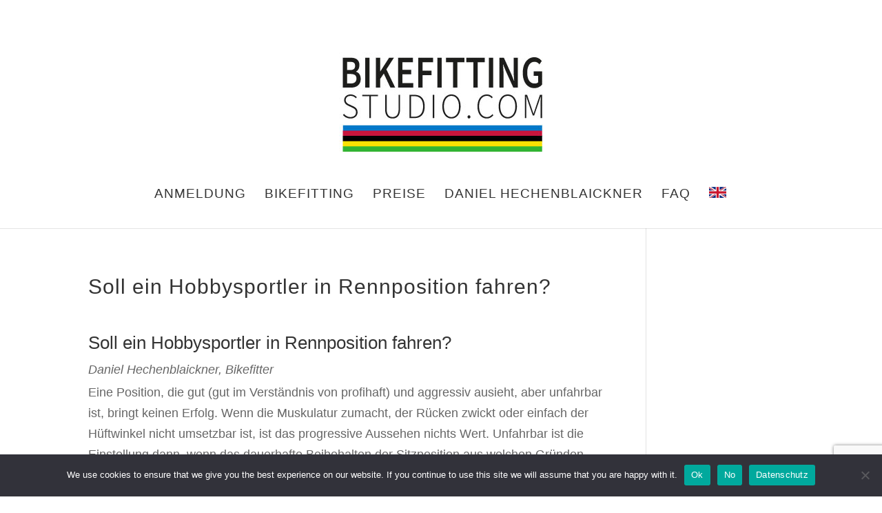

--- FILE ---
content_type: text/html; charset=utf-8
request_url: https://www.google.com/recaptcha/api2/anchor?ar=1&k=6LfGEMcbAAAAAFhfwLymE4gupPR3dlxKOrdLW_19&co=aHR0cHM6Ly93d3cuYmlrZWZpdHRpbmctc3R1ZGlvLmNvbTo0NDM.&hl=en&v=PoyoqOPhxBO7pBk68S4YbpHZ&size=invisible&anchor-ms=20000&execute-ms=30000&cb=yvi9vmwj29tl
body_size: 48608
content:
<!DOCTYPE HTML><html dir="ltr" lang="en"><head><meta http-equiv="Content-Type" content="text/html; charset=UTF-8">
<meta http-equiv="X-UA-Compatible" content="IE=edge">
<title>reCAPTCHA</title>
<style type="text/css">
/* cyrillic-ext */
@font-face {
  font-family: 'Roboto';
  font-style: normal;
  font-weight: 400;
  font-stretch: 100%;
  src: url(//fonts.gstatic.com/s/roboto/v48/KFO7CnqEu92Fr1ME7kSn66aGLdTylUAMa3GUBHMdazTgWw.woff2) format('woff2');
  unicode-range: U+0460-052F, U+1C80-1C8A, U+20B4, U+2DE0-2DFF, U+A640-A69F, U+FE2E-FE2F;
}
/* cyrillic */
@font-face {
  font-family: 'Roboto';
  font-style: normal;
  font-weight: 400;
  font-stretch: 100%;
  src: url(//fonts.gstatic.com/s/roboto/v48/KFO7CnqEu92Fr1ME7kSn66aGLdTylUAMa3iUBHMdazTgWw.woff2) format('woff2');
  unicode-range: U+0301, U+0400-045F, U+0490-0491, U+04B0-04B1, U+2116;
}
/* greek-ext */
@font-face {
  font-family: 'Roboto';
  font-style: normal;
  font-weight: 400;
  font-stretch: 100%;
  src: url(//fonts.gstatic.com/s/roboto/v48/KFO7CnqEu92Fr1ME7kSn66aGLdTylUAMa3CUBHMdazTgWw.woff2) format('woff2');
  unicode-range: U+1F00-1FFF;
}
/* greek */
@font-face {
  font-family: 'Roboto';
  font-style: normal;
  font-weight: 400;
  font-stretch: 100%;
  src: url(//fonts.gstatic.com/s/roboto/v48/KFO7CnqEu92Fr1ME7kSn66aGLdTylUAMa3-UBHMdazTgWw.woff2) format('woff2');
  unicode-range: U+0370-0377, U+037A-037F, U+0384-038A, U+038C, U+038E-03A1, U+03A3-03FF;
}
/* math */
@font-face {
  font-family: 'Roboto';
  font-style: normal;
  font-weight: 400;
  font-stretch: 100%;
  src: url(//fonts.gstatic.com/s/roboto/v48/KFO7CnqEu92Fr1ME7kSn66aGLdTylUAMawCUBHMdazTgWw.woff2) format('woff2');
  unicode-range: U+0302-0303, U+0305, U+0307-0308, U+0310, U+0312, U+0315, U+031A, U+0326-0327, U+032C, U+032F-0330, U+0332-0333, U+0338, U+033A, U+0346, U+034D, U+0391-03A1, U+03A3-03A9, U+03B1-03C9, U+03D1, U+03D5-03D6, U+03F0-03F1, U+03F4-03F5, U+2016-2017, U+2034-2038, U+203C, U+2040, U+2043, U+2047, U+2050, U+2057, U+205F, U+2070-2071, U+2074-208E, U+2090-209C, U+20D0-20DC, U+20E1, U+20E5-20EF, U+2100-2112, U+2114-2115, U+2117-2121, U+2123-214F, U+2190, U+2192, U+2194-21AE, U+21B0-21E5, U+21F1-21F2, U+21F4-2211, U+2213-2214, U+2216-22FF, U+2308-230B, U+2310, U+2319, U+231C-2321, U+2336-237A, U+237C, U+2395, U+239B-23B7, U+23D0, U+23DC-23E1, U+2474-2475, U+25AF, U+25B3, U+25B7, U+25BD, U+25C1, U+25CA, U+25CC, U+25FB, U+266D-266F, U+27C0-27FF, U+2900-2AFF, U+2B0E-2B11, U+2B30-2B4C, U+2BFE, U+3030, U+FF5B, U+FF5D, U+1D400-1D7FF, U+1EE00-1EEFF;
}
/* symbols */
@font-face {
  font-family: 'Roboto';
  font-style: normal;
  font-weight: 400;
  font-stretch: 100%;
  src: url(//fonts.gstatic.com/s/roboto/v48/KFO7CnqEu92Fr1ME7kSn66aGLdTylUAMaxKUBHMdazTgWw.woff2) format('woff2');
  unicode-range: U+0001-000C, U+000E-001F, U+007F-009F, U+20DD-20E0, U+20E2-20E4, U+2150-218F, U+2190, U+2192, U+2194-2199, U+21AF, U+21E6-21F0, U+21F3, U+2218-2219, U+2299, U+22C4-22C6, U+2300-243F, U+2440-244A, U+2460-24FF, U+25A0-27BF, U+2800-28FF, U+2921-2922, U+2981, U+29BF, U+29EB, U+2B00-2BFF, U+4DC0-4DFF, U+FFF9-FFFB, U+10140-1018E, U+10190-1019C, U+101A0, U+101D0-101FD, U+102E0-102FB, U+10E60-10E7E, U+1D2C0-1D2D3, U+1D2E0-1D37F, U+1F000-1F0FF, U+1F100-1F1AD, U+1F1E6-1F1FF, U+1F30D-1F30F, U+1F315, U+1F31C, U+1F31E, U+1F320-1F32C, U+1F336, U+1F378, U+1F37D, U+1F382, U+1F393-1F39F, U+1F3A7-1F3A8, U+1F3AC-1F3AF, U+1F3C2, U+1F3C4-1F3C6, U+1F3CA-1F3CE, U+1F3D4-1F3E0, U+1F3ED, U+1F3F1-1F3F3, U+1F3F5-1F3F7, U+1F408, U+1F415, U+1F41F, U+1F426, U+1F43F, U+1F441-1F442, U+1F444, U+1F446-1F449, U+1F44C-1F44E, U+1F453, U+1F46A, U+1F47D, U+1F4A3, U+1F4B0, U+1F4B3, U+1F4B9, U+1F4BB, U+1F4BF, U+1F4C8-1F4CB, U+1F4D6, U+1F4DA, U+1F4DF, U+1F4E3-1F4E6, U+1F4EA-1F4ED, U+1F4F7, U+1F4F9-1F4FB, U+1F4FD-1F4FE, U+1F503, U+1F507-1F50B, U+1F50D, U+1F512-1F513, U+1F53E-1F54A, U+1F54F-1F5FA, U+1F610, U+1F650-1F67F, U+1F687, U+1F68D, U+1F691, U+1F694, U+1F698, U+1F6AD, U+1F6B2, U+1F6B9-1F6BA, U+1F6BC, U+1F6C6-1F6CF, U+1F6D3-1F6D7, U+1F6E0-1F6EA, U+1F6F0-1F6F3, U+1F6F7-1F6FC, U+1F700-1F7FF, U+1F800-1F80B, U+1F810-1F847, U+1F850-1F859, U+1F860-1F887, U+1F890-1F8AD, U+1F8B0-1F8BB, U+1F8C0-1F8C1, U+1F900-1F90B, U+1F93B, U+1F946, U+1F984, U+1F996, U+1F9E9, U+1FA00-1FA6F, U+1FA70-1FA7C, U+1FA80-1FA89, U+1FA8F-1FAC6, U+1FACE-1FADC, U+1FADF-1FAE9, U+1FAF0-1FAF8, U+1FB00-1FBFF;
}
/* vietnamese */
@font-face {
  font-family: 'Roboto';
  font-style: normal;
  font-weight: 400;
  font-stretch: 100%;
  src: url(//fonts.gstatic.com/s/roboto/v48/KFO7CnqEu92Fr1ME7kSn66aGLdTylUAMa3OUBHMdazTgWw.woff2) format('woff2');
  unicode-range: U+0102-0103, U+0110-0111, U+0128-0129, U+0168-0169, U+01A0-01A1, U+01AF-01B0, U+0300-0301, U+0303-0304, U+0308-0309, U+0323, U+0329, U+1EA0-1EF9, U+20AB;
}
/* latin-ext */
@font-face {
  font-family: 'Roboto';
  font-style: normal;
  font-weight: 400;
  font-stretch: 100%;
  src: url(//fonts.gstatic.com/s/roboto/v48/KFO7CnqEu92Fr1ME7kSn66aGLdTylUAMa3KUBHMdazTgWw.woff2) format('woff2');
  unicode-range: U+0100-02BA, U+02BD-02C5, U+02C7-02CC, U+02CE-02D7, U+02DD-02FF, U+0304, U+0308, U+0329, U+1D00-1DBF, U+1E00-1E9F, U+1EF2-1EFF, U+2020, U+20A0-20AB, U+20AD-20C0, U+2113, U+2C60-2C7F, U+A720-A7FF;
}
/* latin */
@font-face {
  font-family: 'Roboto';
  font-style: normal;
  font-weight: 400;
  font-stretch: 100%;
  src: url(//fonts.gstatic.com/s/roboto/v48/KFO7CnqEu92Fr1ME7kSn66aGLdTylUAMa3yUBHMdazQ.woff2) format('woff2');
  unicode-range: U+0000-00FF, U+0131, U+0152-0153, U+02BB-02BC, U+02C6, U+02DA, U+02DC, U+0304, U+0308, U+0329, U+2000-206F, U+20AC, U+2122, U+2191, U+2193, U+2212, U+2215, U+FEFF, U+FFFD;
}
/* cyrillic-ext */
@font-face {
  font-family: 'Roboto';
  font-style: normal;
  font-weight: 500;
  font-stretch: 100%;
  src: url(//fonts.gstatic.com/s/roboto/v48/KFO7CnqEu92Fr1ME7kSn66aGLdTylUAMa3GUBHMdazTgWw.woff2) format('woff2');
  unicode-range: U+0460-052F, U+1C80-1C8A, U+20B4, U+2DE0-2DFF, U+A640-A69F, U+FE2E-FE2F;
}
/* cyrillic */
@font-face {
  font-family: 'Roboto';
  font-style: normal;
  font-weight: 500;
  font-stretch: 100%;
  src: url(//fonts.gstatic.com/s/roboto/v48/KFO7CnqEu92Fr1ME7kSn66aGLdTylUAMa3iUBHMdazTgWw.woff2) format('woff2');
  unicode-range: U+0301, U+0400-045F, U+0490-0491, U+04B0-04B1, U+2116;
}
/* greek-ext */
@font-face {
  font-family: 'Roboto';
  font-style: normal;
  font-weight: 500;
  font-stretch: 100%;
  src: url(//fonts.gstatic.com/s/roboto/v48/KFO7CnqEu92Fr1ME7kSn66aGLdTylUAMa3CUBHMdazTgWw.woff2) format('woff2');
  unicode-range: U+1F00-1FFF;
}
/* greek */
@font-face {
  font-family: 'Roboto';
  font-style: normal;
  font-weight: 500;
  font-stretch: 100%;
  src: url(//fonts.gstatic.com/s/roboto/v48/KFO7CnqEu92Fr1ME7kSn66aGLdTylUAMa3-UBHMdazTgWw.woff2) format('woff2');
  unicode-range: U+0370-0377, U+037A-037F, U+0384-038A, U+038C, U+038E-03A1, U+03A3-03FF;
}
/* math */
@font-face {
  font-family: 'Roboto';
  font-style: normal;
  font-weight: 500;
  font-stretch: 100%;
  src: url(//fonts.gstatic.com/s/roboto/v48/KFO7CnqEu92Fr1ME7kSn66aGLdTylUAMawCUBHMdazTgWw.woff2) format('woff2');
  unicode-range: U+0302-0303, U+0305, U+0307-0308, U+0310, U+0312, U+0315, U+031A, U+0326-0327, U+032C, U+032F-0330, U+0332-0333, U+0338, U+033A, U+0346, U+034D, U+0391-03A1, U+03A3-03A9, U+03B1-03C9, U+03D1, U+03D5-03D6, U+03F0-03F1, U+03F4-03F5, U+2016-2017, U+2034-2038, U+203C, U+2040, U+2043, U+2047, U+2050, U+2057, U+205F, U+2070-2071, U+2074-208E, U+2090-209C, U+20D0-20DC, U+20E1, U+20E5-20EF, U+2100-2112, U+2114-2115, U+2117-2121, U+2123-214F, U+2190, U+2192, U+2194-21AE, U+21B0-21E5, U+21F1-21F2, U+21F4-2211, U+2213-2214, U+2216-22FF, U+2308-230B, U+2310, U+2319, U+231C-2321, U+2336-237A, U+237C, U+2395, U+239B-23B7, U+23D0, U+23DC-23E1, U+2474-2475, U+25AF, U+25B3, U+25B7, U+25BD, U+25C1, U+25CA, U+25CC, U+25FB, U+266D-266F, U+27C0-27FF, U+2900-2AFF, U+2B0E-2B11, U+2B30-2B4C, U+2BFE, U+3030, U+FF5B, U+FF5D, U+1D400-1D7FF, U+1EE00-1EEFF;
}
/* symbols */
@font-face {
  font-family: 'Roboto';
  font-style: normal;
  font-weight: 500;
  font-stretch: 100%;
  src: url(//fonts.gstatic.com/s/roboto/v48/KFO7CnqEu92Fr1ME7kSn66aGLdTylUAMaxKUBHMdazTgWw.woff2) format('woff2');
  unicode-range: U+0001-000C, U+000E-001F, U+007F-009F, U+20DD-20E0, U+20E2-20E4, U+2150-218F, U+2190, U+2192, U+2194-2199, U+21AF, U+21E6-21F0, U+21F3, U+2218-2219, U+2299, U+22C4-22C6, U+2300-243F, U+2440-244A, U+2460-24FF, U+25A0-27BF, U+2800-28FF, U+2921-2922, U+2981, U+29BF, U+29EB, U+2B00-2BFF, U+4DC0-4DFF, U+FFF9-FFFB, U+10140-1018E, U+10190-1019C, U+101A0, U+101D0-101FD, U+102E0-102FB, U+10E60-10E7E, U+1D2C0-1D2D3, U+1D2E0-1D37F, U+1F000-1F0FF, U+1F100-1F1AD, U+1F1E6-1F1FF, U+1F30D-1F30F, U+1F315, U+1F31C, U+1F31E, U+1F320-1F32C, U+1F336, U+1F378, U+1F37D, U+1F382, U+1F393-1F39F, U+1F3A7-1F3A8, U+1F3AC-1F3AF, U+1F3C2, U+1F3C4-1F3C6, U+1F3CA-1F3CE, U+1F3D4-1F3E0, U+1F3ED, U+1F3F1-1F3F3, U+1F3F5-1F3F7, U+1F408, U+1F415, U+1F41F, U+1F426, U+1F43F, U+1F441-1F442, U+1F444, U+1F446-1F449, U+1F44C-1F44E, U+1F453, U+1F46A, U+1F47D, U+1F4A3, U+1F4B0, U+1F4B3, U+1F4B9, U+1F4BB, U+1F4BF, U+1F4C8-1F4CB, U+1F4D6, U+1F4DA, U+1F4DF, U+1F4E3-1F4E6, U+1F4EA-1F4ED, U+1F4F7, U+1F4F9-1F4FB, U+1F4FD-1F4FE, U+1F503, U+1F507-1F50B, U+1F50D, U+1F512-1F513, U+1F53E-1F54A, U+1F54F-1F5FA, U+1F610, U+1F650-1F67F, U+1F687, U+1F68D, U+1F691, U+1F694, U+1F698, U+1F6AD, U+1F6B2, U+1F6B9-1F6BA, U+1F6BC, U+1F6C6-1F6CF, U+1F6D3-1F6D7, U+1F6E0-1F6EA, U+1F6F0-1F6F3, U+1F6F7-1F6FC, U+1F700-1F7FF, U+1F800-1F80B, U+1F810-1F847, U+1F850-1F859, U+1F860-1F887, U+1F890-1F8AD, U+1F8B0-1F8BB, U+1F8C0-1F8C1, U+1F900-1F90B, U+1F93B, U+1F946, U+1F984, U+1F996, U+1F9E9, U+1FA00-1FA6F, U+1FA70-1FA7C, U+1FA80-1FA89, U+1FA8F-1FAC6, U+1FACE-1FADC, U+1FADF-1FAE9, U+1FAF0-1FAF8, U+1FB00-1FBFF;
}
/* vietnamese */
@font-face {
  font-family: 'Roboto';
  font-style: normal;
  font-weight: 500;
  font-stretch: 100%;
  src: url(//fonts.gstatic.com/s/roboto/v48/KFO7CnqEu92Fr1ME7kSn66aGLdTylUAMa3OUBHMdazTgWw.woff2) format('woff2');
  unicode-range: U+0102-0103, U+0110-0111, U+0128-0129, U+0168-0169, U+01A0-01A1, U+01AF-01B0, U+0300-0301, U+0303-0304, U+0308-0309, U+0323, U+0329, U+1EA0-1EF9, U+20AB;
}
/* latin-ext */
@font-face {
  font-family: 'Roboto';
  font-style: normal;
  font-weight: 500;
  font-stretch: 100%;
  src: url(//fonts.gstatic.com/s/roboto/v48/KFO7CnqEu92Fr1ME7kSn66aGLdTylUAMa3KUBHMdazTgWw.woff2) format('woff2');
  unicode-range: U+0100-02BA, U+02BD-02C5, U+02C7-02CC, U+02CE-02D7, U+02DD-02FF, U+0304, U+0308, U+0329, U+1D00-1DBF, U+1E00-1E9F, U+1EF2-1EFF, U+2020, U+20A0-20AB, U+20AD-20C0, U+2113, U+2C60-2C7F, U+A720-A7FF;
}
/* latin */
@font-face {
  font-family: 'Roboto';
  font-style: normal;
  font-weight: 500;
  font-stretch: 100%;
  src: url(//fonts.gstatic.com/s/roboto/v48/KFO7CnqEu92Fr1ME7kSn66aGLdTylUAMa3yUBHMdazQ.woff2) format('woff2');
  unicode-range: U+0000-00FF, U+0131, U+0152-0153, U+02BB-02BC, U+02C6, U+02DA, U+02DC, U+0304, U+0308, U+0329, U+2000-206F, U+20AC, U+2122, U+2191, U+2193, U+2212, U+2215, U+FEFF, U+FFFD;
}
/* cyrillic-ext */
@font-face {
  font-family: 'Roboto';
  font-style: normal;
  font-weight: 900;
  font-stretch: 100%;
  src: url(//fonts.gstatic.com/s/roboto/v48/KFO7CnqEu92Fr1ME7kSn66aGLdTylUAMa3GUBHMdazTgWw.woff2) format('woff2');
  unicode-range: U+0460-052F, U+1C80-1C8A, U+20B4, U+2DE0-2DFF, U+A640-A69F, U+FE2E-FE2F;
}
/* cyrillic */
@font-face {
  font-family: 'Roboto';
  font-style: normal;
  font-weight: 900;
  font-stretch: 100%;
  src: url(//fonts.gstatic.com/s/roboto/v48/KFO7CnqEu92Fr1ME7kSn66aGLdTylUAMa3iUBHMdazTgWw.woff2) format('woff2');
  unicode-range: U+0301, U+0400-045F, U+0490-0491, U+04B0-04B1, U+2116;
}
/* greek-ext */
@font-face {
  font-family: 'Roboto';
  font-style: normal;
  font-weight: 900;
  font-stretch: 100%;
  src: url(//fonts.gstatic.com/s/roboto/v48/KFO7CnqEu92Fr1ME7kSn66aGLdTylUAMa3CUBHMdazTgWw.woff2) format('woff2');
  unicode-range: U+1F00-1FFF;
}
/* greek */
@font-face {
  font-family: 'Roboto';
  font-style: normal;
  font-weight: 900;
  font-stretch: 100%;
  src: url(//fonts.gstatic.com/s/roboto/v48/KFO7CnqEu92Fr1ME7kSn66aGLdTylUAMa3-UBHMdazTgWw.woff2) format('woff2');
  unicode-range: U+0370-0377, U+037A-037F, U+0384-038A, U+038C, U+038E-03A1, U+03A3-03FF;
}
/* math */
@font-face {
  font-family: 'Roboto';
  font-style: normal;
  font-weight: 900;
  font-stretch: 100%;
  src: url(//fonts.gstatic.com/s/roboto/v48/KFO7CnqEu92Fr1ME7kSn66aGLdTylUAMawCUBHMdazTgWw.woff2) format('woff2');
  unicode-range: U+0302-0303, U+0305, U+0307-0308, U+0310, U+0312, U+0315, U+031A, U+0326-0327, U+032C, U+032F-0330, U+0332-0333, U+0338, U+033A, U+0346, U+034D, U+0391-03A1, U+03A3-03A9, U+03B1-03C9, U+03D1, U+03D5-03D6, U+03F0-03F1, U+03F4-03F5, U+2016-2017, U+2034-2038, U+203C, U+2040, U+2043, U+2047, U+2050, U+2057, U+205F, U+2070-2071, U+2074-208E, U+2090-209C, U+20D0-20DC, U+20E1, U+20E5-20EF, U+2100-2112, U+2114-2115, U+2117-2121, U+2123-214F, U+2190, U+2192, U+2194-21AE, U+21B0-21E5, U+21F1-21F2, U+21F4-2211, U+2213-2214, U+2216-22FF, U+2308-230B, U+2310, U+2319, U+231C-2321, U+2336-237A, U+237C, U+2395, U+239B-23B7, U+23D0, U+23DC-23E1, U+2474-2475, U+25AF, U+25B3, U+25B7, U+25BD, U+25C1, U+25CA, U+25CC, U+25FB, U+266D-266F, U+27C0-27FF, U+2900-2AFF, U+2B0E-2B11, U+2B30-2B4C, U+2BFE, U+3030, U+FF5B, U+FF5D, U+1D400-1D7FF, U+1EE00-1EEFF;
}
/* symbols */
@font-face {
  font-family: 'Roboto';
  font-style: normal;
  font-weight: 900;
  font-stretch: 100%;
  src: url(//fonts.gstatic.com/s/roboto/v48/KFO7CnqEu92Fr1ME7kSn66aGLdTylUAMaxKUBHMdazTgWw.woff2) format('woff2');
  unicode-range: U+0001-000C, U+000E-001F, U+007F-009F, U+20DD-20E0, U+20E2-20E4, U+2150-218F, U+2190, U+2192, U+2194-2199, U+21AF, U+21E6-21F0, U+21F3, U+2218-2219, U+2299, U+22C4-22C6, U+2300-243F, U+2440-244A, U+2460-24FF, U+25A0-27BF, U+2800-28FF, U+2921-2922, U+2981, U+29BF, U+29EB, U+2B00-2BFF, U+4DC0-4DFF, U+FFF9-FFFB, U+10140-1018E, U+10190-1019C, U+101A0, U+101D0-101FD, U+102E0-102FB, U+10E60-10E7E, U+1D2C0-1D2D3, U+1D2E0-1D37F, U+1F000-1F0FF, U+1F100-1F1AD, U+1F1E6-1F1FF, U+1F30D-1F30F, U+1F315, U+1F31C, U+1F31E, U+1F320-1F32C, U+1F336, U+1F378, U+1F37D, U+1F382, U+1F393-1F39F, U+1F3A7-1F3A8, U+1F3AC-1F3AF, U+1F3C2, U+1F3C4-1F3C6, U+1F3CA-1F3CE, U+1F3D4-1F3E0, U+1F3ED, U+1F3F1-1F3F3, U+1F3F5-1F3F7, U+1F408, U+1F415, U+1F41F, U+1F426, U+1F43F, U+1F441-1F442, U+1F444, U+1F446-1F449, U+1F44C-1F44E, U+1F453, U+1F46A, U+1F47D, U+1F4A3, U+1F4B0, U+1F4B3, U+1F4B9, U+1F4BB, U+1F4BF, U+1F4C8-1F4CB, U+1F4D6, U+1F4DA, U+1F4DF, U+1F4E3-1F4E6, U+1F4EA-1F4ED, U+1F4F7, U+1F4F9-1F4FB, U+1F4FD-1F4FE, U+1F503, U+1F507-1F50B, U+1F50D, U+1F512-1F513, U+1F53E-1F54A, U+1F54F-1F5FA, U+1F610, U+1F650-1F67F, U+1F687, U+1F68D, U+1F691, U+1F694, U+1F698, U+1F6AD, U+1F6B2, U+1F6B9-1F6BA, U+1F6BC, U+1F6C6-1F6CF, U+1F6D3-1F6D7, U+1F6E0-1F6EA, U+1F6F0-1F6F3, U+1F6F7-1F6FC, U+1F700-1F7FF, U+1F800-1F80B, U+1F810-1F847, U+1F850-1F859, U+1F860-1F887, U+1F890-1F8AD, U+1F8B0-1F8BB, U+1F8C0-1F8C1, U+1F900-1F90B, U+1F93B, U+1F946, U+1F984, U+1F996, U+1F9E9, U+1FA00-1FA6F, U+1FA70-1FA7C, U+1FA80-1FA89, U+1FA8F-1FAC6, U+1FACE-1FADC, U+1FADF-1FAE9, U+1FAF0-1FAF8, U+1FB00-1FBFF;
}
/* vietnamese */
@font-face {
  font-family: 'Roboto';
  font-style: normal;
  font-weight: 900;
  font-stretch: 100%;
  src: url(//fonts.gstatic.com/s/roboto/v48/KFO7CnqEu92Fr1ME7kSn66aGLdTylUAMa3OUBHMdazTgWw.woff2) format('woff2');
  unicode-range: U+0102-0103, U+0110-0111, U+0128-0129, U+0168-0169, U+01A0-01A1, U+01AF-01B0, U+0300-0301, U+0303-0304, U+0308-0309, U+0323, U+0329, U+1EA0-1EF9, U+20AB;
}
/* latin-ext */
@font-face {
  font-family: 'Roboto';
  font-style: normal;
  font-weight: 900;
  font-stretch: 100%;
  src: url(//fonts.gstatic.com/s/roboto/v48/KFO7CnqEu92Fr1ME7kSn66aGLdTylUAMa3KUBHMdazTgWw.woff2) format('woff2');
  unicode-range: U+0100-02BA, U+02BD-02C5, U+02C7-02CC, U+02CE-02D7, U+02DD-02FF, U+0304, U+0308, U+0329, U+1D00-1DBF, U+1E00-1E9F, U+1EF2-1EFF, U+2020, U+20A0-20AB, U+20AD-20C0, U+2113, U+2C60-2C7F, U+A720-A7FF;
}
/* latin */
@font-face {
  font-family: 'Roboto';
  font-style: normal;
  font-weight: 900;
  font-stretch: 100%;
  src: url(//fonts.gstatic.com/s/roboto/v48/KFO7CnqEu92Fr1ME7kSn66aGLdTylUAMa3yUBHMdazQ.woff2) format('woff2');
  unicode-range: U+0000-00FF, U+0131, U+0152-0153, U+02BB-02BC, U+02C6, U+02DA, U+02DC, U+0304, U+0308, U+0329, U+2000-206F, U+20AC, U+2122, U+2191, U+2193, U+2212, U+2215, U+FEFF, U+FFFD;
}

</style>
<link rel="stylesheet" type="text/css" href="https://www.gstatic.com/recaptcha/releases/PoyoqOPhxBO7pBk68S4YbpHZ/styles__ltr.css">
<script nonce="Ri2Yd0HE0aX2Jf7YkQ3BuA" type="text/javascript">window['__recaptcha_api'] = 'https://www.google.com/recaptcha/api2/';</script>
<script type="text/javascript" src="https://www.gstatic.com/recaptcha/releases/PoyoqOPhxBO7pBk68S4YbpHZ/recaptcha__en.js" nonce="Ri2Yd0HE0aX2Jf7YkQ3BuA">
      
    </script></head>
<body><div id="rc-anchor-alert" class="rc-anchor-alert"></div>
<input type="hidden" id="recaptcha-token" value="[base64]">
<script type="text/javascript" nonce="Ri2Yd0HE0aX2Jf7YkQ3BuA">
      recaptcha.anchor.Main.init("[\x22ainput\x22,[\x22bgdata\x22,\x22\x22,\[base64]/[base64]/[base64]/bmV3IHJbeF0oY1swXSk6RT09Mj9uZXcgclt4XShjWzBdLGNbMV0pOkU9PTM/bmV3IHJbeF0oY1swXSxjWzFdLGNbMl0pOkU9PTQ/[base64]/[base64]/[base64]/[base64]/[base64]/[base64]/[base64]/[base64]\x22,\[base64]\\u003d\\u003d\x22,\x22esK1wqx6w5PCsX/CpMKNWcKGY8OkwrwfJcOew75DwpbDpsOEbWMXW8K+w5lcTsK9eETDt8OjwrhZY8OHw4nCux7Ctgk3wqs0wqdaX8KYfMKHERXDlXhYacKswp/Dq8KBw6PDj8K+w4fDjybChnjCjsKLwqXCgcKPw4HCpTbDlcKWL8KfZnbDvcOqwqPDjcO9w6/Cj8OpwrMXY8KhwrdnQwUSwrQhwoADFcKqwrrDt1/Dn8KKw5jCj8OaLWVWwoM4wr/CrMKjwpIJCcKwJ3TDscO3wpjCgMOfwoLCuRnDgwjCt8Oew5LDpMO1wpUawqVjFMOPwpcDwoxMS8Onwq4OUMKtw5VZZMK6wpF+w6hiw5/CjArDkS7Co2XCv8OxKcKUw69swqzDvcOwI8OcCg4ZFcK5ZxBpfcOdEsKORsOUI8OCwpPDlEXDhsKGw7jCvDLDqB1MajPCtzsKw7lMw6gnwo3CqwLDtR3DgsKHD8Okwo1kwr7DvsKYw6fDv2pmfsKvMcKCw7DCpsOxLDV2KXnCj24AwqDDgHlcw4/CjVTCsG1Bw4M/NWjCi8O6wqcuw6PDoER3AsKLJMKJAMK2TDlFH8KTYMOaw4RWSBjDgWzChcKbS399Jw9vwpADKcKRw7h9w47CqUNZw6LDpT3DvMOcw67Dmx3DnC/DjQdxwqDDvSwiTsOuPVLCrjzDr8KKw6A7Cztrw5sPK8OvWMKNCWsxKxfComnCmsKKPMOiMMOZZFnCl8K4R8O3ck7CmTHCg8KaJcOCwqTDoBsKVhU6wozDj8Kqw6rDksOWw5bCl8KCfytPw47DunDDvsOFwqohckbCvcOHdiN7wrjDm8K5w5gqw5/ClC0lw7cMwrdkY13DlAgJw5jDhMO/LMKkw5BMNSdwMjzDm8KDHmvCvMOvEF53wqTCo1hyw5XDisO5R8OLw5HCk8OOTGkTOMO3wrIWZcOVZmoNJ8OMw7DCjcOfw6XCkMK2LcKSwrgCAcKywrbCrgrDpcOyWnfDiyYPwrtwwp/CmMO+wqxDaXvDu8O6CAx+H1Z9wpLDv2dzw5XCk8KHSsOPMVhpw4AmM8Khw7nCp8OCwq/CqcOqRUR1OgZdK3MiwqbDuGFoYMOcwrspwplvGcKdDsKxH8Kzw6DDvsKrE8OrwpfCm8KEw74ew68Xw7Q4ccK5fjNmwoLDkMOGwpfCpcOYwovDhHPCvX/Du8ObwqFIwq3CkcKDQMKuwqxnXcO6w5DCohMaEMK8wqocw7UfwpfDscKLwr9uKMKhTsK2wr/DrTvCmlTDlWRwYjU8F1LCisKMEMO/BXpAOE7DlCNAJD0Rw5w5Y1nDjSoOLjfCgjF7wq9gwppwC8OYf8OawrDDmcOpScK0w5cjGg8NecKfwrHDoMOywqhgw7M/w5zDisK5W8OqwpICVcKowq8Bw63CqsOQw5YbKcKyEMOQRsOOw51Zw5lGw7QGw4HCoRM5w5HCvMKNw5VTAcKDLgDCgsK6fSfCoH7DlcOPwrDDojEfw63CvcOUX8O1b8OJwroac0tPw5/DpMOZwrM7SRTDqcKjwp3Cp1YHw6TCtsOzc2rDnsOyJRHCh8OxGjbCj2cfw6nCkHrDrGV6w4pJQ8O8CG13wr/CtMORw7DDisK/w4PDkEpwHMK5w5fCmcKzE0lcw4DDpXpnw6/DoGd2w4PDtMOQAknDgm/Ci8KEBUddw6DCvcOBw5MBwrHCuMOwwop+w4TCoMKdGWVjPgx8A8KNw47DhHYZw6sJM3rDjsOUQ8KtFsOndS9RwrXDrwFQw6/ChxnDvMOrw5UnR8OuwqNPasKOWcKnw7dYw6vDpMKzdi/Cg8K6w7XDssOywpLCksKHRg4iwqIUYEPDhsKAwqfCisOGw6DCv8ObwqTCsRbDgmhlwpfDi8KeRit0XQ7DtxJJwoDCkMKgwo3DnmDCvsK5w58ww4LCqcKbw4F/TsOywrDDtBfDuA7DpGIhSBjCoUcsciYiw6BSLMOYYxcxSD3Ch8Oqw6lLw4liwofDizbDgHrDlMKVwrrCrsK5wq8oF8KvecOzJUpyI8K7wqPCmwlNL3rDncKbf3HCicKUwokEw4nCslHCr2fCpF3Cu2TDhsOsEsKyDsO/[base64]/DgVzCs1hZw5/DvSV8J8KHwq/DocOxwrlvw6Z6wqHDsMKbwrzCk8O7OsKIw7fDvsOLwrQZQmjClsKkw53CncOGDETDiMOTwofDvMOVLUrDiUMmwo9/B8KjwrXDtTlLw4MNVMO9V1B6RE9KwqHDtmQFJ8OnZsK5JkYDf09jD8Osw6/[base64]/[base64]/ChMKMDTR+wpDCskjCqCIwMRrCj05hPzLCvjbCgGZqQUjCnMOuwqnClCnCpnMtX8O2w4cfFMOUwpVzw5LCuMOZElBdw73CiH/CqjzDskbCqQYSd8ObHcOxwpUJwpvDighvwoLClsKiw6DCsyXCvgRuPjTClsKlw4g4Bl1WDsKJw7/DojzDiTIGQgfDsMKkw6HChMOJSsOZw6jClXYUw5BZJ24tP1rDicOodMOcw69bw6TCkwfDtFbDkm5rUcKHWXcMdHwjU8K7CcOlw5LCh37Cr8OVwpN/w5jCgRrDiMOGBMKSLcOTdWpeUT0cw48bcGHChMOhelAew7LDqFRPTsOfRW/DsU/DoUtwecOlHSbCgcOQwpjCsyoIwoXDplcvF8OhAmUPZlnCiMKywrBsRxLCiMKrwrnCocKWwqUTwqXDlsOPw5LDlH7DosKCw6/DhzfChsKEw6/DocOuOUbDtcOvBMOKwog6cMK+GMO1FcKOPWQQwr0mZcO6EGrCnXfDgHnDlsOFZxLCim/[base64]/CqcKcwrZswqRocFbDisKXwr0EPHckW8K3wrPDmMObJsKWFMKzw45jFMO7w7HCq8KKEEQqw5PCoh4QdRNjwrjCrMOlPcO8fwjCi0x9wo1MNmjDuMOXw7lyUzNtC8K5wpQydMKpcMKGwrgzw7wGRxvDkQlew53DtcOqbHw8wqU/w7AAYMO7w5PClHnCjcOiZsO5wp7ClgIpJRnCk8OAwozCi1fDkmc2w59xEUzCrsKcwqMGQsKtHMKfHgRGw5XCgQcgw75AIW/DucOIXTVWwpgKw6PCpcOKwpUVwrjCp8KZQMK6w7dVZyBYSiJcfsKAJMOpwoEOw4kXw7dLRMOQYy93GToFw6jDtzfDq8OQKSscckUjw4XChm17f1xhL2zDi3TCqjQgVGMUwrTDq3/[base64]/CMO+w5XDqDQ3TGvCnUU4w6owKMOuw7pWYnrDksK5Azkcw7hQa8O4w73DjcKUIcKwa8Kuw7PDp8O+SghTwpcdZsKzS8OewqjCilvCtsO/[base64]/DuMOcXWPCpMK6wqksIcKTw77DlVrCsMKsGHbDkm/CrwDDq3fDocOrw55rw4LCuhnCsl8gwpQPw65YMcKlQcOOw6p6wodxwq7Cl3LDvXVKw5TDuSXCpHbDuR05wrTDqsKTw5dATCPDux/CocOOw5Zjw5XDpMKYwo3CmkfDvMOnwrnDqMOpw4MWDi3CrHDDplw7EETDkUUlw5dgw6rCimHCp2XCs8KrwoXCgCMqw4jCicK+wo4PT8OMwrJSG0rDnQUOcMKSwrQpw7HCqsO1wrvDqsOwBTfDhcK/woHClRvDu8O9O8KLw57DisKfwpzCrQgqOsKnZkN1w6J9woZ2wo8nw7dAw67DvW0AEsObw7Jxw5lvME8Iwo3DhCPDu8KHwpbCmSTDm8ORw6/[base64]/CnFA5woTCpicHUMOzw7rCiMK0w5vDgz5KKEvCm8OkSzpLT8K3CAzCrl3DosOMdULCrQIDBXTDvX7CssO2wr7Du8OpLXTCii4ww5PDswM4w7XCtcO/[base64]/GCbDq8O7NcKBUxDCgQfDsMKdXnpdWRPDt8OiaGjCscOxwqLDuSzCsxzDj8Kdw6pXKj8KVsOEaktww7IOw4dGcsK8w75qVFXDgMOSw5HCqsKUQ8KHw5p/QgPDklnCt8OzF8Orw7DDhcKIwoXClMOYwqbCv1Rjw4kMVGHDgwVxdHbCjmDCscKnw6bDsm0KwoVzw5MdwqgueMKTRcO/GyfDhMKUw49gLS5DOcOzNB58R8KMw54cWcOKNMKGbMKwdV7DmUpXbMOIw6kXw5nDpMOqwqvDmMKFVC8ywptcP8O3w6bDssKQNMObMcKLw7w6wp1LwprDombCocK2C1EWbmDDvGvCjnU/[base64]/[base64]/DllvClFjDok/DkMKhbMO1fcOoKFDCnMOoczvCmVRlcQDDucKIbsOewqMhCAs/RsOHQsKNwooJCcOCw7PDtVsdKgDCs0NkwoYKw6vCrw7DszFowrp3wojCuV7Cq8KJZcKvwozCpyxGw6/[base64]/w7XCg8K/HmxNw799w63DrXVkwpfDulh5wonChsO+IVFqZx8oSsOpMHbCkRMjQ01/[base64]/DtSgxGMOHw5Qvwo4Nw5t2w5luwqtkw5J6KlB7woZRw5ISXkrDrMOZFcKUUcObHcK1TsO3W0rDgHEyw4xGUwnCv8ObdU0gG8OxewzDscOEWMOtwoTDpsK5aCvDlsOlLhDCjcKZw4LCqcOEwodtY8KxwqgWAFjCj3XClxrCv8Otb8OvEsOheRNSw7/DmBFAwo7CqDQPU8OGw5RtHlMCwr3DucOkLcK3EREubVfDmcKtw5tpw7HCn3DDiQnDhQPDg1ItwqnDvsKqwqonOcOPwrzCpcK8wrtvW8KKwrHDuMKfd8ONY8OGw65JATxnwpbDkGTDk8OURsODw6ILwqtdMMOka8Ocwoo4w4UmaxHDqABSw6vCuDknw4NaFC/CjcKyw7XCmlbDtTxJbMK9YwjCucKdwqjCosOZwpPCp2U7YMKEwrwZLQDCm8ORw4UMPTVyw5/Cu8K6ScOUw4VVQj7Cm8KEw7sTw7RFb8K4w73DqsKDwrTDkcODPVjCvXADDGnDrhZUc2pAdsKUw5Z4RsOqWMOYUMOew4dbecK1wopta8K8UcKpR3QawpHCl8KNZsOXah8mHcO1WcOmw5/DoBMsFRBGw6IDw5TCk8KVwpQXV8KUMsOhw4APw63CgcOUwrZeZMOuf8OHGGjCicKDw4k3w7dQH2BGQMKxwpY0w4N1wrwNccOwwqoowqpeAMO2J8OLw7ofwr7Dt0nCpsK9w6jDgcO1PBold8OZZR3DrcKywrxBwqXCkcOxOMK9wp/CjMOhwowLYsKNw6QMR2zDlxIKVsKmw5LCs8Onw55qRUXDn3jDkcOhR07CnB10X8OVKWbDm8OcD8OcGcOVwrNOJ8OTw6nCp8OXw4PDpyZbHjDDhQMLw5JLw5gbYsK5wqTCj8KKw4o6wo7ClX4bw5rCr8KOwpjDknQrwqRRw4RTNsKDw6fDuznClXPCvsOAU8K6w6/DrcOlJsOSwrXCj8OWwrQQw55nXG3Di8KjG3t7woLCvMKUw5rDtsKBw5pOwrPDgsKFwqcFw7TDq8Ofwp/DpsKwLRdVFDLDjcKbQMKJVDDCtRw1OXHCkSlQw5DCsynDnsOowp8+wqYCc2tkfsKVw5MhHWhXwqnCp28cw5DDm8KKdztqwqwPw5LDocO0G8OMw7HDiE8tw5nDuMOTUmnDiMKUw63ConAvfk54w7B/[base64]/ChysqwqLDisOVw4Atw4TDp8OlM8OuEABMwoLClibDp0FlwqfClEx6wrrCp8KEb3EZMcOPKTRTUHLCu8O6ecK9wrLDgcKmb2gkwo1BBsKLEsO2NcOVGsO4OsKUwrnDtsOnUVvChCx9w7LCs8KYM8Kcwptxwp/DqcKmA2BwQMO7wobChcOBeFcofsOEw5J/wq7DlCnCncOkw7AATsKnRcKjBsKtwrXDocOjUGgNw6gyw5dcwr7CkgjDgcKcNsOtwrjDsA4Gwodbwq9Vwp1kwpDDrHHDoVTCmyhJwr3Cs8KWwpzCk1bDt8Kmw4HDhQzCmBTCmA/DtMOpZUbDjjDDrMOMwqvCu8K9bcKJGsK/U8OtG8OQwpfCj8OawofDiWUdEmcYZkgRbMKrNcK+wqnDk8Oww5lZwo/[base64]/w70PPB0lbsKiw4oOw4HCiwshwoAAY8ODw74KwoAOCcOGdcKYw57DssKyMMKXwqIlw6TDocK/HgYULcKZAzDCjcOcwoN4w55nwrwywpPCucOSVcKHw5DCucKawq8dVXzDg8Ktw6zCqcKqNgVqw4zDg8KUOV7CoMOnwqnCp8OFw5LCsMK0w61Jw53Ch8KiacOpRsOEOVDDnE/DksO4SHDChcKVwovDqcK5SEUjMVI4w5lzwqNzwpVBwrxFKnbDl3bClA3Cp0UPU8OSHwhtw5IYwrPDvG/CsMOqwrM+VMK/ZArDpjPCnsK1bknCvUnCtT4Pb8OOei85SnDDkMOZw402wrIsS8OWwoPCniPDpsOyw58zwoXCl33DnExhMQnCjF5JWsKFE8OlFsOUV8KzIsOGS2TDocKfP8OqwoLDkcK9PcK0w5RtBFbCvn/DkBbCpMOrw7ZLBhHChzvCrF5vwp5xwqdaw6VxdmV0w7MjaMOlw5N/w7dXH3jDjMOKw7XDncKgwodHXF/DuhoPRsOmXMOuwo9QwpHCrsOaLMOAw4jDsybDpBnCuhfCjG7DqcKqJFjDgTJLYH3DnMOHwrHDusO/woPCtsObwqLDsBVAegxDwozDrTVfVlNDBgYHesKNw7HCkERbw6/DozRpwoUEUcKQH8KqwpLCusOiejHDocKmUVcbwpXDjsOGUTsdw6B7ccOUwrbDmcOxwp8Xw5xgw43Cu8KpGcOmD34WP8OAw7oVwrLClcKYT8OFwpvDukbDtMKXcsKhQ8KUw6l/w73DpQt9w6rDusKXw43DgU/ChcK6ccKeKDJCLSxISQFmwpZFW8KzfcOjw4rCmMKcw7TCug/[base64]/DhHnDhcO1w5vDhlEYw6xgAsKJw4/Cr2Umwp7DjMKmwoprwoXDjmrDqhfDnFnCgcOnwq/DmSTDkMKoQcKJTX/DrcOqS8KwFnxdUcK7fsKUw63DmMKobsKZwqzDiMK+TMOfw6Mnw4PDkcKUwrA8GH3CksOaw4VfYMOgdm3Du8OXDwjCoicybsO6NE/DmzJLKMOUF8OGbcKNeUdiWQ46w5HDi3oowosSMMOFw7HCjMKrw5dRw7IjwqHClsOaKcOhw6gzWi/DmsOuLMO2wrgKw4oaw6LCscK3wq07wrzDn8Kxw5t1w7HDi8K5wr/CisKdw4kAN1LDqcKZHcOdwrTCn39nwq/[base64]/CjcOnwrvCk8KGYWvDrFI9aMOLwpbDnWB5ZFphW3sXPMOyw5oOCxZBLHZOw6csw7oxwr1UK8KMw6BsLMKWwoE9wpXDk8O7A29RPQbCrSxHw7zCksK+M2JQw7p4NMKcw6/Co0fCrSgrw5k/[base64]/Dq8KzPMKoccKWZg3CqAd7wqbCmgPDgUfCuBgjwrjDgcK0w4vDnkoNQMO0w4oNFRIfwqlfw5kqIsOEwqAZwokJc2hnwrUafMOawoPCgcO/w6wodcOfw6nDnMKDwpYvHhrCscKPV8KZYBPDpD1CwofDpjHCmypZwonDj8K2TMKJIgHCscKtwpc+MsOFw7PDpSIjwrUwLsOOHcOJw4DCgsOBC8KEwpFHFcOFO8OkSWxuwoPDggrDoiHDszbChGTCiy55dkYrdHZYwoLDisOrwrVDdMK/XcKKw7bDh0PChcKNwrEJBsKkcnNmw4Bnw6gdNcO+DjImw4sGCMKxccOVeSvCpjVdeMOvJ2bDlTtuP8OpYMOrwrARJ8OQfcKhdsOpw7BucBY3N2bChGjDkz3Ck3c2UHPDu8OxwpLDk8OZYzDCtj3DjsOYw5zDtHfDlcO/w6onJQfCs39RG2LCgcKxcllSw73Ci8KuT2pYb8KhUk3DmcKJTkfDhMKkw75VHWAdMsO6JsKdPjxFFlLDtVDCnAAQw6XDgsKhwoNbWS7CplZANsOLw5nDtRDCiXbCmMKlTcK2wqg9Q8KnfVR0w6QlLsKbKFlKw6/Do2YaI3xEw5/[base64]/CkBnDusK6GynDtsOLwpUzw5gjwqMcwqF6dcK1aVBdVsKzw7HCrjcUwr7DssK1wqREU8OKLsKWw4VSwpDCgg7DgsKkw4HCvsKDw4xRw4bDucOgNRlQwo/[base64]/[base64]/DgsO5QEZff8KMOcKowrrDiHkmw5XCsjTDnALDvsO8wqFwa0XCm8OvdBxdw7ciw6YSw5TCg8KZdjV/wpzCnsKpwq0sFCbDjMOvw5fClV5rw4TDjsKoMydufMO+BcOvw5zDmzDDgMORw5vCi8OkAsK2Y8KZFsOGw6XCpUrDgkJWwpLCtnp5PSsuwpQhTkc0w7fCimLDp8O/FcO7f8OMa8KQwoDCu8KbScK1wo3Cn8OUbcOPw7HDmcKEPmfDtirDvH/DrBl7aiVLwo7DsQvCkcOQwrDCtcOVw7N5NMK2w6hWPwsCwocswop4woLDtWImwobDjB8jD8OZwqvDscKSb2LDl8KhAMKdX8KQGDJ/dVDCosKuX8KJwoRdw4DCligmwp8ew6XCtcKlTWxoa2sEwrnDgFvCuWXCtnDDr8OUF8K7w4bDvyTDj8KeXArDkBRow7hnScK/w6/DvsOGDMKHw7vCp8K3MnzCpHrCqD/CkVnDl1YBw7AAa8O+f8Ogw6gxY8Ozwp3CjMKiwrI3U0/CqcKdQhEaB8OpOMK+SiTDmnDCpsO6wq00O0XDgzt8wplHDsOpLBxSwr/Cn8KQDMK5wp/DjyVWCcK0VGgac8OsAj7Dm8OHYnTDlMOVwrRCccKCw6nDusOsYnoHeD/DjGgyacK9NDbClMO7wpbCpMOuLMKIw6ljN8KVesOffX4QChzCqwgRw4kBw4HDgcOLEMO3VcO/Z316SBDClBojwpXDunDDkSkZDXI7w4l9bsKew5Z7c13Ck8OST8O6UcOfGMOTXmdqSS/Dm3rDhcOof8O9fcOawq/ClxfClsKtYjZLPkTCvsO+ICIkKGEvN8KLw5zDiBDCs2TCnRAywqoxwrTDmSXCqA9HV8OZw53DnGXDsMKwHTLDhCNAw7LDqsOBwpNrwpUTWcKlwqfDssO2Ak9KchXCsnkVw5Y5wr9dE8Kxw7XDq8OKw587w75qcQ0ZV2rCpMKZAxzDq8ONXsKeUxjDhcK/w5jDrMKFKcKTw4I0bVVIwpjDhMOyAkjCj8KrwofClcOiwqBJOsOIThkbPVFcNMOsTMKXUcOkUBvCgTHDpsK/[base64]/[base64]/DqsOYFGnDgHkuwqLDsxhhNF4FccK9dsKiHl5owrPCtXFBw5nDnR52FcOOZhvDj8O0wqgDwoZSwp8dw6PCnsKfwpLDq1fCu1Fiw6krdcOiS3bDl8OmKsOgLwnDmBs+w6LCjkTCqcOsw77CvHMQBS7ClcKxw45LUMKHwolbwp/[base64]/Dki5BDsKGFMKzwoHDiljCtz9NVwrDlVgZwr1Xw7tDw5DCt0jDtMOdNCLDtMOBwq1aPMKtwrPDpkbCvsKLwqclwo5QRcKOdsOeGcKfPcKsBMOdSBXClhPCrcKmw5LDiQ/Cu2QGw4cTa0/Do8K2w7bDicOxcVfDoj/DnsKkw4TDnGx1ccK0wpcTw7DDoiDDjsKtwoYSw7UTf2PDhT0/USHDpsOkU8OmNMKAwrTDpB4PYMO0wqQww7rCoV59csOnwpYdwovCmcKSw5BGwosyCxQfw74ibwrCm8Kxw5Agw6XDhUN7wpoaXQVvXlDCuHFjwrrDmcKwQ8KuHcOMYS/CpcK9w5fDjsKlw4lDwoJDGizCojLDhhN8wq7Cj2s5DGHDskc+Whwzw5PCicKew7dpw7zCoMOAKcOAOsKQLsORO2QSwqrDgT3Clj/DuQDCs0jCqsOgOMOqeVkFL3dLHsO6w4Vuw7ZEYMO6wqvDkFM9HigJw6bCjDABZ2/CogEkwrXCqUUDEcKeSMK1woHDqGdnwqZrw6XCssKowoTCowMxwqN1w7AlwrrDsR8Yw7oiAwY4wpIpDsOrw6LDsns9w4kjK8KCwq/Dm8OIwonCizt3bH1UDQPCjsOgdR/[base64]/CtAjCrsK2B8OAwo8nFwUZw4tnCwbCoXxOb3FTFTFEWAMIwqAUw7hMw5hZDMKSVcKzbX/CpVRnDivCt8OwwpDDksOOwpBXdsO6OW/[base64]/CkMOgwpPDvMKbwqpVwoJTOX5BwqsJFMOoCsOdwq80w4zCkcO3w71/L2nCh8Oaw6fCgSzDnMKHM8O7w7vClMOww6DCnsKHw6HDh2U9YRoZXsKuMjHCv3fCuGMmZEQhcsOUw7TDgMKZQsOtwqsxCcOGKMKFwo5wwpMLOMOSw7QWwqbDv2kWByABwrPCoi/DscO1A17CnMKCwocqwr/CrwnDpTQfwpdUWcK7w6MywpsdLnTCiMK8w7MxwrDCqC/[base64]/[base64]/wqbDr1MFHcOAw43Do8KwwqHDv8KkOMKrM8O2AcO5dsKFGMKCw4jDlcONZsKVQ2U2wpPCuMKDRcKmV8OYGw/DgCbDpsOGwrDDpMOFAwF/w4fDscOZwpxZw5vCscOjwoTDrMKoLUrDqGXCqWnDpXLCgMK2FUDDsHALRMOxw6wsHsOtbMO8w5M5w6zDhVrDlAAbw5fCgcOdw6gKWcK3CS41DcO3NXHClT3DhsOFSCEPfcKCGyoAwrgTaW7DnA0XMHTCnMOLwqwCeGXCrU7Ct1fDpC0/wrNUw5fChcKZwofCrsKfw6LDvlDCosKRAlbCh8OzI8K9wqoTFMKONcOOw6AEw5cIAzLDiwzDh3EmcsKMADrCiRPDu1I1dRJ2w5IDw5UUwrwQw6LDuWTDlsKXw4c0fMKNK1HCiRUSw7vDjsOabmt+R8OHNMOpb2/[base64]/[base64]/DhcOrwo3DqQ/[base64]/DpVR5w4JmwqrComYIMSTCijDChMK7w788w5hJJMKlw4zDlnPDpsKOwqRYw5HCkMOEw6DCgX7Ds8Kqw7xFUMOrbnDCm8OJw55/XWNqwpgzRcO3wprDojjCtsOhw4XCtkvCosO6QAjDj1fCtCLDqRdiI8OIXsKxfcOUc8KYw4BidcK4VRBrwopJNcK9w5rDijUjH31abFklw4LDiMKyw7oTV8OoPk8XcBJOe8KMJFl+BjsHKRtOwqwSf8Ovw48Mw7nCu8O1woh5f3BpNsOTw4Bzwq/CqMOzZcOQHsOgw5XCm8KMAVECwoPCssKfJcKDcsKJwr3CgcKYw7JuRyk9cMO8BhJwOVwuw6TCs8KXV2FrblNQOMKFwrBEw65+w7YMwrkHw4/CsF9wKcO2w74feMOHwpHDoC4bw4HCjVTCncKLZW7CrMOvDxQAw6tXwoxaw5pMZMKyYMOhCGHCq8OBP8KYWgglV8K2wo0nwpoGKMKmY1IPwrfCqTUiJ8K7AVXDtGjCvcKFw53CgyQebsKYQsKreTHCmsKRHXnCl8O9fVLDlsKNQW/DqMK4BQrDsRHDkVzDvAzDol3DqxkBwqrCscO9ZcKCw7gbwqg5woLCrsKpOGJbDQBFwoHDoMObw5YkwqLCv2XCuD0dGmzCqMK2cjnDgcK1KEPDmcKbbBHDtWzDs8KMKRjCjkPDiMOhwp1sWMOHAF1Fw5NOwr3Cr8Kaw6BPNSgYw7/DkMKAAMOtwrbDqMOuwqFTw64RFTgaJB3DosKccnrDo8OOwobDgkbCnxDCqsKOfcKew6l2wpLCsWpbYh1Mw5DCnQ3DisKIw5HCkC4uwooBw7FoR8OAwq/DuMOyJ8K8w4p+w5s4w7QeRW9QDQvCnHrDmk7DtcOVTsKtQwoyw6hPGMOmcwVxwr/DocKGZGvCtsONM2NHRsKwfsO0E03Dhk0Ww4RvETbDqxQPGkjCisOrC8OHw7TChGYhw5oCwoANwr/[base64]/fCckwoTDuU0REC/CpsK7w63CssKfw7DDrsKzw5PDp8KhwoVwZU/Cp8K3NCYHNcOzwpMzw6PChcKKw57DuVfCl8KHwpjCscKRwogfa8KEJVvDlcK2PMKCTsOFw67DnTBUwpN2wqYqS8OeCkzDicKRwrjClkXDicOrw4rCgMKtRz0Rw67CmcOIwq/DuX9Iw754fcKXwrwqIsOIw5ZdwpNxYlNYVV/DlgF5ZWNjw6dswpPCpcKgw4/DtlJXw5Fhwp0RGns7wojClsOZV8OOeMKef8KGTEIgw5Zmw6DDlnbDqQfCjjYnI8KVwrF/FsODwrV/[base64]/DhGZ9FcOiXwXDisOOwqxnfjNCwq0AwoQUIn3CksKLaiREJ2c8wrHCl8OxTSHClmLDqkU/S8OTXcKFwpc2w77Co8Ocw5vCqcOqw4UzQMKCwrdVFMKyw6/Cqx3CmcOewqLDgn1Mw6/Cs0nCtzHDncOZfyPCszFrw4fCvSYnw6rDv8Kpw4vDuDTCh8Ouw5JCwrTDtljCv8KRNQJnw7nDly3DrsO3W8OQf8OJJk/CvndLK8KfUsOFWzLCnsOYwpJbWy3CrRkge8OEw43DpsK3QsOEB8OcbsKow6/CvBLDjUnDmMOzb8KFwq9Sw43Cm0tOS2LDmUvClnBZeVVDwqbCmW/DvcOocjHCoMKqPcKTTsKdMnzCi8KrwpLDj8KENWLColLDuk8Ew6PCosOQw77CgsKMwrNpTAXCs8Oiw6xzLsOsw6LDgRbDu8O1wqDDkERSFcOJwpUlP8O7wr7CrHQqHWvDgRUcw5PDmsOKw5knQxrCrCNAwqjCsy4PAmrDmHs0fsOGwqI4P8O6fXdow5XDqMK4w5/DnMOnw73Dq0PDlsOBwpTDiE3DkMOPw6bCgcKiw7RXFyTDpMKFw77DisO0eBE/HlfDksOCwosjf8O3d8Otw7dUYcKOw55sw4XCpsObw5bDucKwwrzCr0TDtQnCh1rCk8O4WMKbTMOPdMOXwp/DhsKUNXfClRpvwr4lwpY4w7/Cs8KZwoFVwrPCsDEXWn07wp8Bw5XDvivCllxxwpXCuBp+CWHDllNywrbCtizDscKyQ0dAAsOmw7PCjcOlw6QjEsKmw6zCmRvCnj/CtVo7wqUwR0B5w5s0wrdfw6oIHMK1ZxHDtMOYRi3DoGnDsibDksK4Vgxjw7zCh8OWaWfDlMKKZ8OOwqcSKcKEw6gnZCJmfyJfw5LCk8ODIMKhwrPDjcKldMKdw6JXccOaDlPCuGrDsXbDn8KpwpLChBMywqBvLMKxaMKPF8KeLcOnXDrDgMOXw5Q9LBbDjhRsw6/[base64]/[base64]/CqTQbwqc6FR/Chi7CvB4LJsKiEB3Dk2TDu0jDkMK6bcKNWX3DvcOzLzUOasKpdRDCqsKCaMK6bMO/wrNrZh/ClMK6AcOMT8K/wqvDrsOQwpfDtWjCqnErJMOxSWDDvsK+wo8qwpXCo8K0wqbCokojw6kCwqjCgnLDhi9NInRbU8OVwpvCisOxHsOSf8O6W8O4VA5mXTJNCcKTwrVLQ3vDrcKeworDpV45w6PDsWdAcsO/dyDDusODw5TDlMKmCgdNScOTQ1nDqlA9w6jDjsOQGMOMw7zCsjbDpUPCvGHDqFzCncOEw5HDg8Klw6p8wqjDrV/DqcKpeQZ+w70HwonDgcOpwq3CjMOHwoV8wqnDt8KhMG/Ci2DCkXBzH8O1V8OrKH9eHS7DjngHw5cZw6jDmUUXw4sbw5B4CD3DocKwwpnDv8OvS8KmP8O2ahvDgE7ChW/CjsKDLXTCscKzPRI/[base64]/DqMKAw5PCpjvDtMOfa8O/KsOYHh/Dg8OHwrvDu8OPwrfDv8KhLyzDrgdowocaXMKxI8OiQQTCg3c1ewE6woTCl0wGDx9mW8OwA8KHwr4qwqJrbMKCIi7DtVzDqcOAbVXDuzhfNcK9woHCo1LDs8K9w5xPWgDChsONworDqQMNw7jDqQLDo8OWw5DCugTDtU/DgMKuwpV2HcOmGsKtwrBta0DDglImdcOrwqcHwqfDhVXDqV7DvcO7w4fDiFbCh8KZw53Dj8KtS2FrKcKwwpHDscOIZn3DhFXClMKNHVTCm8KiWMOKwr3DslvDucOyw67CoSZ6w58Mw6vCosK7wrvDtHYIZm/DqgXDh8KwGMOXJi1zZwE4KsOvwo9Rw6HCtHQUw4dPwqlcLxdiw4AyRjXCjGPChjtJwq4Ow53Ch8KlYcK1OzwYwp/[base64]/CgVTCt8KWOgEiZsKIw43CrWcZaQ3DsVPDkSdpwrnDmsK7ZDLDsDYoDcO4worDtVXDkcOyw4JbwqtjLRkLOXkNw6TCr8K0wqNiL0TDrwHDj8OBw6/DjQ/DgMOuBQ7Dj8KwHcKhFsK5wrzCiyHCk8K1w5vCkCjDgcOXw4fDvsO/w5ZMw7ElSsOMVw3Cq8OKwp7DnnrCp8KcwrnDpyQSDcOQw7zDjizClHDClsKqMEjDuzjCl8OZWizCi1ssbMKpworDhCoucg7CjcOQw7oPD3YXwoPDszfDiUxtIkdzw4/[base64]/CoggFNSDDtMKuw4/DgsKMwp3Dg8OYw5/CkQw9w7HClcOUw7PDljcQNcOYUCYRUjvDg2zDpUbCrcOuB8OQTSA6E8Osw5ZXU8KsLcOWwrALEMKawp3DpcO5woshXVAbfW0FwqjDjwxbR8KGekjDrMOGWgjDqC/CgMKyw7Ehw7fDrcOuwqoYbMKHw6YDwojCimXCqcO+wqY+T8O+SQDDrcOaUltjwp1pV0XDhMK3w7DDi8O0woZdc8KAHy0lw4ElwrdwwpzDoiYLP8OQw5bDoMO9w4DCtsKSw57DoytPwofClcOxwqlaNcK7w5Z0w7/DoybCn8KswrHDt2I1w6Aewq/CuA3Dq8KRw7k1JcO6wqHDoMK+fSPCmkJHwo7CgDJFecKfw44QWUfDisKvW2HCssOaTcKWGcKWF8K+PW/CnMOrwp/[base64]/wpMXKXHDrMO+w7kFSlBcw5gGw41oAMKQazXDhcOXwoXCk1oKIMO3woc1wqUMfMKdAcOdwqdmFFNHEsKnw4HCtQTCmwAbwpxJw4zChMK/w7Qka3rCsHdcw5IKw7PDkcKEY1sfw6PDhHQKKSkyw7XDuMKfQcOow4DCvcOCwp/[base64]/DtcO/[base64]/DvMOJWjXDm2osIijDlcOfwqnCnMOcSlh7wp7DisOdwqZGw61Bw5MIPjrCo1PCh8KUw6XDrcKaw4Zww4XDmXzDuQh/w57Dh8KuS1xxw4cVw6bCjkMmdcOBDMOeWsOIaMOMwr3DtWLDg8Orw7zDvXk5G8KEGMOGNWzChQdQaMKyasOgwrPCilhbQCfDj8OuwozDocOqw50WeCnCmVbCjVxYJ3tlwodNA8Ozw7PDgsKSwp/DgcKRw5fCt8KTDcK8w5QIFMKHKjYyaU/DvMOSw7AKw501wqQhZ8OmwrrDkgFmwqsleFUJwrZLwpkQA8KGMcO5w4LCk8Oaw7xSw5TDnMKvwp/DmMOiZmbDkRLDvh0dcSlyHBnClsOFZMKWXcKECMOBB8OhfcORCsOzw5LDlA4uVMK6c0kDw7bChhfCk8KrwqrCvDrCuhMMw6oEwqbDq28VwpjCpMKZwrfCs2HDnkTDij3CnmoFw7HChRUwNcKseSzDisOrX8Oaw7HCjT8zWsKmI0PCpH/CpDw4w5Uzw5/Crj/ChUPDn03CjG5sUcOMCsOZPMKyQ1/CksO/wrtywoXDtsOjwrrClMOIwrnCusO0wrjDmsO5w6sTT3QoUHPCm8ONEm19w54mw45ow4DClzfCgMOLGlHClx3Cq3fCmEBdSBrCixRzLGwcwos1wqckYzPCusK0w7XDsMOsTDxzw5FEF8Kvw4YVwp5QS8Kmw7TCrzoBw65swobDrS5Vw7B/w63DpTfDt2fCg8OPwqLCtMKjK8ORwofCjm5gwp09woNfwr9mS8O/w5hjJU0jCT7Dg0nCscOAw5rCqhTDm8K3Ni7DssKZw7DCksOMwpjCnMKFwq0zwqw/wrVFQzZXwpsbwpcSw6bDlS3CqHcXKjpSwqvDlT0vw6/DocO4w5nDpAM/PcKiw4sJwrHCm8OwZ8ORagnCjWfDoG/CqCQQw51Zwo/DszpdUsOYdsK5RMKZw499Ak1tGgzDs8OOY2oewoPCmHrChRHCn8OObcOGw54KwqhiwqUkw6bCiw/CmiFVej4cYGfCgzTDkgPCuRtJB8KLwoZKw6bDmnrCo8KWwrXDgcKfTm3CmsK6wpMnwprCj8KMwpYXb8OIRcOcwobDosO7wrIywogGDMKdw77CmMKYMsOGw6kjKMOjwrdMfhDDlx7DkcKRYMKmYMO+wpjDtCBaVMK2ccKuwqh4w70Iw5hpw6U/HcKYLTHChGVKwp8qHHglDGLCrMKSwoY8QMOtw4fDq8O/w6RCdRB7MsK/w4cbw4RXHFkMXR/DhMKfXnDCt8O8w6ReVS/CkcOqw7DCulPDjlrDq8KOfTTDjj0vaXjDqMOZw5rCg8K/fMKGNGNtw6YVw73Cg8K1w53DgQNCfVV+XCMPw6YSwocMw6sVVsKkwpR8wqQGwp7Cn8O7MsK9BD1LUjjDnMORw6USAsKrwoI2TMKawp1XIcOxVsOfbcOZCMK+wrjDowvDp8K1dGB1JcOnwpN8w6XCm1dtXcKlwoMVMyfDnXkFOh5MGQbDm8K/w7/ClGfDm8KAw7k6wpgZwqAecMKMwp8kwpofw6TDnmQGAMKlw7wcw6EdwrHCoGkdM2TCn8O0SGk/wo7CqsOwwqvDjWnCr8KwCWUfEEs1wroAw43Dpg/[base64]/Co0R5w6o7woUhwrrCksORw6rCugZew6cdDsK8OsOeb8Kic8KiTRzDlQxBVRNSwqLDu8OUecOfKjHDosKCfMOVw6NYwojCq0fCocOmwpTCtRPDusK1wofDjVLDvGnCisOaw7TDmcKcbcO/UMOYw5prHcOPwpgCw67DssKPCcKewq7DtH9Jw7/DhzMFw6dPwoXCh0sPwpLDs8KIw7hSbMOrU8OjAGrCsCNVSD4KFMOtI8K+w7YHA3LDoQvCn1PDkMOrw77DuQIawqDDlkHCuhfCm8KUPcODX8KLwpjDusOdUcKtwoDCvsKDMsKUw491wqF1KsKEKMKTd8OPw4gmeGHCm8O5w5jDg25wNXnCo8O1VcOewqY/[base64]/[base64]/ChcKRwqgQwqXCsQ1ZwpjCqcO5w7fCnMOWwrrDhiA1w51Vw7TDm8OYwpnDskLCnMOWw7ZEFgAgEFjDpFscfQ/DlD/[base64]/DnMOyREhlGAjDvMOjw5Mww53DljJAw51jcDcxbcKYwoMzbcOUCGZMwpXDiMKewq0gwoMHw4kfMsOvw5bCgcO/PsOrQWhKwq3CvcOOw5HDvFzDgT/DnMKaU8Opa3g+w6zDmsKbwog1SXd+w7TDi3XChMOgVMKtwoVCXzTDuj7CsW9NwqhdGTNhw79xwr/[base64]/[base64]/w7rDssOewoLCl3XCmFwLw5F0McKSIsOJR8KjwqM4w7HCu0MYw7xkw4LChsKww6g2w5JYwoDDmsKKaA82wpFDL8Ova8ORZ8OdbXfDowdZCcOkw4bCiMOwwpADwqkBwphFwrd5w788UF/DrD1eET7ChsO+wpImZMOHwrQow47CiSzCmTBVw4rChsODwrcjwpclLsOKwo4mDlJRYMKhTAvDhRnCu8Oxwp9hwp9IwojCoknDuD9aTwo2GcOnw6/CscK0wq1PYlQVw7M6BBHCl14MKHcZw6kfw6sON8O1DcKCKDvCqsK0OsKWJ8KVJCvDnnlxbgAxwrJDwpwDMkE5Nl0Zw6PDrsOWMsOWw7/DjsOVa8KmwrXCkTpbeMK6woknwqV0W1DDl3/Dl8KnwoXCicK0wobDvEoOw4nDvGArw5cTQH9kf8O0RsOOMMK0wo7ChsKNw6TChMK2AVw0wqlGEcKywq/Cs2hnTcOJR8OlYMO4wpXCkcO1w73Dr3s3R8KqKsKmQ35QwqjCoMOrd8O4Z8K2eHgdw6vCkXQoIBEiwrfCnzHDh8Ktw47ChC7CuMOLIQXCocKhN8KQwq/CtHReQMKkNsOMeMK6NMO+w7nCgWHCjsKOcmJQwrpsIMORFGoEA8K9N8Klw6nDp8K+w7zCmcOMCcK4czxZwqLCqsKnw7NEwrTDpm/DnMO1wpzDtArCmxfCt3AMw7zDrHtew4TDshTDpTQ4wq/DhDXCn8OdSX7DnsOyw7Z9fsK7GDo3WMK0wr5+w7XDqcKIw4bDiztddcOcw7TCmcKZwq9/w6NyQsOxIhbDhGzDncOUwonDn8Kpw5VQwr7CvyzDoxnCo8O6woJARGxlSFXCkHjCjQPCtMO7woHDncOXMMOjbsOjwqQKDsKIwoJrwo99wrhmwppmKcOXw5HCijPCsMKAdE8zOsKAwoTDmAtXwoFMRcKNEcOLWW/CrERfc0XDqyhww4AFdcKtFsKsw6XDuS7CmDPDpcKpWcOSwqrCt0/CrE/DqmPCqy1YBsK8wqHCngktwrlnw4DChFkaLXE2Fi0gwoDDmxLDhMOacj7Cl8OGFidxw6Erwochw5x2wpHDgQ81w5LDm0LCicO5eRjCiwYXw6zCjDUhPUHCsTo2M8OzaFbCvHQqw5rCq8KXwpYFbVfCn0AlHMKgFcOSwpXDmBPCoG/DlMO+UsKkw4DCgMOVw7B+GVzDrcKlQcKMw4dfLcOFw6gcwrDDgcKiG8KOw5crw78+fcO+W1fCocOSwpBQw47CisKww6rCncObGAvCkcKVEkjCi0zClBXCgcKzwqxxb8O/[base64]/[base64]/CqHQHwr/DsH/DikjCp2XDt3bCmybCmcOIwpEMesKMWlvDtTTCo8OLBcORX17DlxnCgmPDlnPCsMOHKn5YwpBlwqzDgcKZw5PDu2XCtMO1w7fClsOheTTCmzPDoMOuE8K9ccOLXsKQVcKlw5fDmsOpw7hUemXCkSvCosOOT8KQwozCpcOcPXgwRMOawrIS\x22],null,[\x22conf\x22,null,\x226LfGEMcbAAAAAFhfwLymE4gupPR3dlxKOrdLW_19\x22,0,null,null,null,1,[21,125,63,73,95,87,41,43,42,83,102,105,109,121],[1017145,507],0,null,null,null,null,0,null,0,null,700,1,null,0,\[base64]/76lBhnEnQkZnOKMAhnM8xEZ\x22,0,0,null,null,1,null,0,0,null,null,null,0],\x22https://www.bikefitting-studio.com:443\x22,null,[3,1,1],null,null,null,1,3600,[\x22https://www.google.com/intl/en/policies/privacy/\x22,\x22https://www.google.com/intl/en/policies/terms/\x22],\x22DAZhnwruu/BfpzaoNCpwFdEVwwZGcbb3KtE/KuRt+kY\\u003d\x22,1,0,null,1,1769039412776,0,0,[103,160],null,[80,251,109,63,170],\x22RC-2k3j0P3kqq1UXg\x22,null,null,null,null,null,\x220dAFcWeA7EVr43cssFEF6MhHeofQav23I079qEM5pzPXVXur7BdZeZAQ-HQosBqyFmyuwJUffEwbuaRn2WruYNRv6NzSLHvTFNhg\x22,1769122212668]");
    </script></body></html>